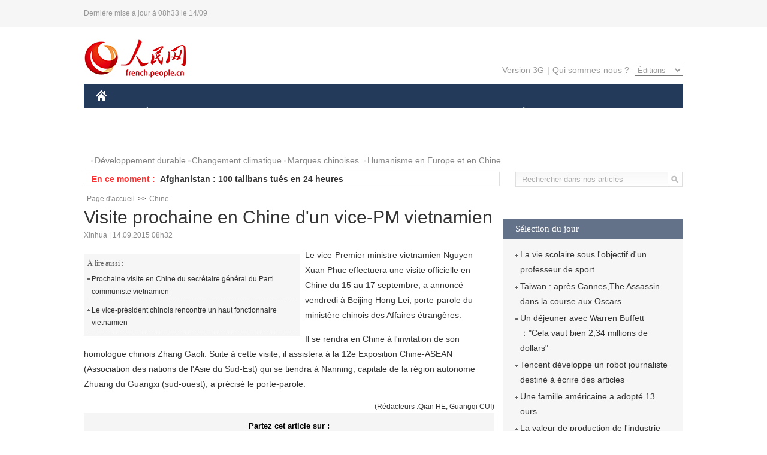

--- FILE ---
content_type: text/html
request_url: http://french.people.com.cn/Chine/n/2015/0914/c31354-8949259.html
body_size: 6812
content:
<!DOCTYPE html PUBLIC "-//W3C//DTD XHTML 1.0 Transitional//EN" "http://www.w3.org/TR/xhtml1/DTD/xhtml1-transitional.dtd">

<html xmlns="http://www.w3.org/1999/xhtml">

<head>

<meta http-equiv="content-type" content="text/html;charset=UTF-8">

<meta http-equiv="Content-Language" content="utf-8" />

<meta content="all" name="robots" />

<title>Visite prochaine en Chine d'un vice-PM vietnamien</title>

<meta name="copyright" content="" />

<meta name="description" content="Le vice-Premier ministre vietnamien Nguyen Xuan Phuc effectuera une visite officielle en Chine du 15 au 17 septembre, a annoncé vendredi à Beijing Hong Lei, porte-parole du ministère chinois des Affaires étrangères." />

<meta name="keywords" content="Nguyen Xuan Phuc,vietnam" />

<meta name="filetype" content="0" />

<meta name="publishedtype" content="1" />

<meta name="pagetype" content="1" />

<meta name="catalogs" content="F_31354" />

<meta name="contentid" content="F_8949259" />

<meta name="publishdate" content="2015-09-14" />

<meta name="author" content="F_200768" />

<meta name="source" content="Source:Xinhua" />
<meta name="editor" content="">
<meta name="sourcetype" content="">

<link href="/img/2014frenchpd/page.css" type="text/css" rel="stylesheet" media="all" />

<!--[if IE]>

<link href="/img/2014frenchpd/hack_ie.css" type="text/css" rel="stylesheet" rev="stylesheet" media="all" />

<![endif]-->

<!--[if IE 6]>

<link href="/img/2014frenchpd/hack_ie6.css" type="text/css" rel="stylesheet" rev="stylesheet" media="all" />

<![endif]-->

<script src="/img/2011english/jquery-1.7.1.min.js" type="text/javascript"></script>

<script src="/img/2014frenchpd/js/jquery.jdt.js" type="text/javascript"></script>

<script src="/img/2014frenchpd/js/nav.js" type="text/javascript"></script>

<script src="/img/2014frenchpd/js/tab.js" type="text/javascript"></script>

<script src="/img/2014frenchpd/js/jdt.js" type="text/javascript"></script>

<script src="/css/frenchsearch.js"></script>

<script type="text/javascript">

<!--

function checkboard(){

	var res = true;

	if (document.form1.content.value==null || document.form1.content.value=="") {

		alert("S'il vous plaît complété votre information!");

		res = false;

	}

	return res;

}

function go()

{

window.open(url="http://posts.people.com.cn/bbs_new/app/src/main/?action=list&bid=5618726&channel_id=31354&id=8949259&lang=french");

}

-->

</script>

</head>

<body>

<!--header-->

<div class="header clear"><p><span>Dernière mise à jour à 08h33 le 14/09</span></p></div>

<!--nav-->

<div class="w1000 nav nav_3 oh clear">

	<div class="fl"><a href="http://french.peopledaily.com.cn/" target="_blank"><img src="/img/2014frenchpd/images/logo.jpg" alt="" /></a></div>

    <div class="fr">

        <div class="nav_2 clear"><a href="http://french.people.com.cn/mobile/" target="_blank">Version 3G</a>|<a href="http://french.peopledaily.com.cn/209354/311716/index.html" target="_blank">Qui sommes-nous ?</a>

       	  <select onchange="window.location.href=this.value"> 

  				<option>Éditions</option>
<option value="http://www.people.com.cn/">中文简体</option>
<option value="http://english.people.com.cn/">English</option>
<option value="http://j.peopledaily.com.cn/">日本語</option> 
<option value="http://spanish.people.com.cn/">Español</option>
<option value="http://russian.people.com.cn/">Русский</option>
<option value="http://arabic.people.com.cn/">عربي</option>
<option value="http://kr.people.com.cn/">한국어</option>
<option value="http://german.people.com.cn/">Deutsch</option>
<option value="http://portuguese.people.com.cn/">Português</option>

			</select>

        </div>

    </div>

</div>

<div class="headerbg">

	<div id="header">

		<a class="logo" href="http://french.peopledaily.com.cn/"><img src="/img/2014frenchpd/images/home.jpg" /></a>

		<!--nav-->

		<ul id="nav">

			<li class="nav-item"><a href="http://french.peopledaily.com.cn/Chine/index.html" class="nav-link">CHINE</a><div class="nav-dropdown" style="display:none;"></div>
</li><li class="nav-item"><a href="http://french.peopledaily.com.cn/Economie/index.html" class="nav-link">ÉCONOMIE</a><div class="nav-dropdown" style="display:none;"></div>
</li><li class="nav-item"><a href="http://french.peopledaily.com.cn/International/index.html" class="nav-link">MONDE</a><div class="nav-dropdown" style="display:none;"></div>
</li><li class="nav-item"><a href="http://french.peopledaily.com.cn/Afrique/index.html" class="nav-link">AFRIQUE</a><div class="nav-dropdown" style="display:none;"></div>
</li>

			<li class="nav-item">

				<a href="http://french.peopledaily.com.cn/Sci-Edu/index.html" class="nav-link">SCIENCE</a>

				<div class="nav-dropdown">

					<h2></h2>

                    <div class="fl">

                        

                        <div class="c1">

                        

                        </div>

                        

                    </div>

                    <div class="fr">

                        

                        <div class="c1">

                        

                        </div>

                        

                        

                    </div>

				</div>

			</li>

			<li class="nav-item">

				<a href="http://french.peopledaily.com.cn/Culture/index.html" class="nav-link">CULTURE</a>

				<div class="nav-dropdown">

					<h2></h2>

                    <div class="fl">

                        

                        <div class="c1">

                        

                        </div>

                        

                    </div>

                    <div class="fr">

                        

                        <div class="c1">

                        

                        </div>

                        

                        

                    </div>

				</div>

			</li>

			<li class="nav-item">

				<a href="http://french.peopledaily.com.cn/VieSociale/index.html" class="nav-link">FAITS DIVERS</a>

				<div class="nav-dropdown nav-dropdown-align-right">

					<h2></h2>

                    <div class="fl">

                        

                        <div class="c1">

                        

                        </div>

                        

                    </div>

                    <div class="fr">

                        

                        <div class="c1">

                        

                        </div>

                        

                        

                    </div>

				</div>

			</li>

			<li class="nav-item">

				<a href="http://french.peopledaily.com.cn/96851/index.html" class="nav-link">PLANÈTE</a>

				<div class="nav-dropdown nav-dropdown-align-right">

					<h2></h2>

                    <div class="fl">

                        

                        <div class="c1">

                        

                        </div>

                        

                    </div>

                    <div class="fr">

                        

                        <div class="c1">

                        

                        </div>

                        

                        

                    </div>

				</div>

			</li>

			<li class="nav-item">

				<a href="http://french.peopledaily.com.cn/Sports/index.html" class="nav-link">SPORT</a>

				<div class="nav-dropdown nav-dropdown-align-right">

					<h2></h2>

                    <div class="fl">

                        

                        <div class="c1"></div>

                        

                    </div>

                    <div class="fr">

                        

                        <div class="c1">

                        

                        </div>

                        

                        

                    </div>

				</div>

			</li>

            <li class="nav-item">

				<a href="http://french.peopledaily.com.cn/Tourisme/index.html" class="nav-link">TOURISME</a>

				<div class="nav-dropdown nav-dropdown-align-right">

					<h2></h2>

                    <div class="fl">

                        

                        <div class="c1"></div>

                        

                    </div>

                    <div class="fr">

                        

                        <div class="c1"></div>

                        

                        

                    </div>

				</div>

			</li>

            <li class="nav-item">

				<a href="http://french.peopledaily.com.cn/Photos/index.html" class="nav-link">PHOTOS</a>

				<div class="nav-dropdown nav-dropdown-align-right">

					<h2></h2>

                    <div class="fl">

                        

                        <div class="c1"></div>

                        

                    </div>

                    <div class="fr">

                        

                        <div class="c1"></div>

                        

                        

                    </div>

				</div>

			</li>

		</ul>

	</div>

</div>

<div class="w1000 nav3 clear"><span><a href="a" target="_blank"></a></span><a href="http://french.peopledaily.com.cn/31966/311720/311721/index.html" target="_blank">Développement durable</a><a href="http://french.peopledaily.com.cn/31966/311720/311722/index.html" target="_blank">Changement climatique</a><a href="http://french.peopledaily.com.cn/31966/311145/index.html" target="_blank">Marques chinoises</a>
<a href="http://french.peopledaily.com.cn/31966/311720/311744/index.html" target="_blank">Humanisme en Europe et en Chine</a></div>

<div class="w1000 nav4 oh clear">

  	<div class="fl">

    	<span>En ce moment :</span>
        <ul id="lun"><li><a href='#' target=_blank>Visite prochaine en Chine d'un vice-PM vietnamien</a></li>
<li><a href='/International/n/2015/0914/c31356-8949256.html' target=_blank>Jérusalem : affrontement entre la police et les Palestiniens à la mosquée al-Aqsa</a></li>
<li><a href='/International/n/2015/0914/c31356-8949254.html' target=_blank>Afghanistan : 100 talibans tués en 24 heures</a></li>
<li><a href='/Chine/n/2015/0914/c31354-8949252.html' target=_blank>Un otage de l'IS correspond à un Chinois disparu</a></li>
<li><a href='/International/n/2015/0914/c31356-8949249.html' target=_blank>La marine colombienne arrête 19 migrants cubains se rendant au Panama</a></li>
<li><a href='/Chine/n/2015/0914/c31354-8949247.html' target=_blank>Interview d'un conseiller d'Etat chinois sur la visite prochaine de Xi Jinping aux Etats-Unis</a></li>
<li><a href='/International/n/2015/0914/c31356-8949244.html' target=_blank>Le hajj ne sera pas affecté par la chute d'une grue sur la Grande mosquée de La Mecque, selon Riyad</a></li>
<li><a href='/Economie/n/2015/0914/c31355-8949238.html' target=_blank>Les initiatives de la Chine ne sont pas un "plan B" pour les finances internationales</a></li>
<li><a href='/International/n/2015/0914/c31356-8949235.html' target=_blank>Grèce : 28 morts, dont 14 enfants, dans le naufrage d'un bateau transportant des réfugiés</a></li>
<li><a href='#' target=_blank>Chine : un grand porte-conteneurs de fabrication chinoise livré à Shanghai</a></li>

</ul>
<script type="text/javascript">
function wzlun(){
var container=document.getElementById("lun");
container.appendChild(container.firstChild);
}
setInterval("wzlun()",3000);
</script>

	</div>

    <div class="fr"><form action="http://search.people.com.cn/rmw/GB/french/languagesearch.jsp" name="MLSearch" method="post" onSubmit="if(getParameter_DJ(document.MLSearch)==false) return false;" target="_blank">

        <input type="hidden" name="language" value="3"/>

<input type="hidden" name="sitename" value="french"/>

<input type="hidden" name="XMLLIST"><input type="text" name="names" Id="names" class="on" onfocus="if(this.value=='Rechercher dans nos articles'){this.value='';}"  onblur="if(this.value==''){this.value='Rechercher dans nos articles';}" value="Rechercher dans nos articles" /><input type="image" name="button" id="button" value="" src="/img/2014frenchpd/images/icon1.jpg" align="absmiddle" /></form></div>

</div>

<!--d2nav-->

<div class="w1000 d2nav clear"><a href="http://french.peopledaily.com.cn/" class="clink">Page d'accueil</a>&gt;&gt;<a href="http://french.peopledaily.com.cn/Chine/" class="clink">Chine</a></div>

<!--d2 p1-->

<div class="w1000 d2_content wb_content oh clear">

	<div class="d2_left wb_left fl">

    	<h1>Visite prochaine en Chine d'un vice-PM vietnamien</h1>

        <div class="wb_1 clear">Xinhua | 14.09.2015 08h32</div>

        <div class="wbbox clear">

        	<div class="fl">

            	<div class="wb_3 clear"><div></div></div>

            	<div class="wb_2">
<h3>À lire aussi :</h3>
<ul class="list_12 clear"><li><a href="/Chine/n/2015/0402/c31354-8873110.html" target=_blank>Prochaine visite en Chine du secrétaire général du Parti communiste vietnamien</a></li><li><a href="/International/6794536.html" target=_blank>Le vice-président chinois rencontre un haut fonctionnaire vietnamien </a></li></ul>
                </div>

            </div>

            <p>
	Le vice-Premier ministre vietnamien Nguyen Xuan Phuc effectuera une visite officielle en Chine du 15 au 17 septembre, a annoncé vendredi à Beijing Hong Lei, porte-parole du ministère chinois des Affaires étrangères.</p>
<p>
	Il se rendra en Chine à l'invitation de son homologue chinois Zhang Gaoli. Suite à cette visite, il assistera à la 12e Exposition Chine-ASEAN (Association des nations de l'Asie du Sud-Est) qui se tiendra à Nanning, capitale de la région autonome Zhuang du Guangxi (sud-ouest), a précisé le porte-parole.</p>

            
            <div class="wb_10">(Rédacteurs :Qian&nbsp;HE, Guangqi&nbsp;CUI)</div>

        </div>

        <div class="wb_9 oh" >

        	<div class="on1 clear">Partez cet article sur :</div>

            <div class="on2 clear">

            	<div class="bdsharebuttonbox"><a href="#" class="bds_fbook" data-cmd="fbook" title="分享到Facebook"></a><a href="#" class="bds_twi" data-cmd="twi" title="分享到Twitter"></a><a href="#" class="bds_tsina" data-cmd="tsina" title="分享到新浪微博"></a><a href="#" class="bds_people" data-cmd="people" title="分享到人民微博"></a><a href="#" class="bds_renren" data-cmd="renren" title="分享到人人网"></a><a href="#" class="bds_weixin" data-cmd="weixin" title="分享到微信"></a></div>

				<script type="text/javascript">window._bd_share_config={"common":{"bdSnsKey":{},"bdText":"","bdMini":"2","bdMiniList":false,"bdPic":"","bdStyle":"0","bdSize":"32"},"share":{}};with(document)0[(getElementsByTagName('head')[0]||body).appendChild(createElement('script')).src='http://bdimg.share.baidu.com/static/api/js/share.js?v=89860593.js?cdnversion='+~(-new Date()/36e5)];

				</script>

            </div>

            

        </div>

        <div class="wb_4 clearfix" >

        	<div class="fl">

            	<h3 class="p1_8 clear">Politique</h3>

                <div class="on"><a href="http://french.peopledaily.com.cn/Economie/n/2015/0901/c31355-8944237.html" target=_blank><img src="/NMediaFile/2015/0902/FOREIGN201509021021386888718009704.jpg" width="109" height="71"/></a><a href="http://french.peopledaily.com.cn/Economie/n/2015/0901/c31355-8944237.html" target=_blank>La Chine de demain</a></div>


                <ul class="list_12 p1_2 clear"><li><a href='/Chine/n/2015/0914/c31354-8949259.html' target=_blank>Visite prochaine en Chine d'un vice-PM vietnamien</a></li>
<li><a href='/Chine/n/2015/0914/c31354-8949252.html' target=_blank>Un otage de l'IS correspond à un Chinois disparu</a></li>
<li><a href='/Chine/n/2015/0914/c31354-8949247.html' target=_blank>Interview d'un conseiller d'Etat chinois sur la visite prochaine de Xi Jinping aux Etats-Unis</a></li>
<li><a href='/Chine/n/2015/0914/c31354-8949229.html' target=_blank>La Chine renforcera la coopération technologique avec les Etats arabes</a></li>
<li><a href='/Chine/n/2015/0911/c31354-8948740.html' target=_blank>L'approche diplomatique déterminée et créative de Xi Jinping bénéficiera aux relations sino-américaines</a></li>

</ul>

            </div>

            <div class="fr">

            	<h3 class="p1_8 clear">Monde</h3>

                <div class="on"><a href="http://french.peopledaily.com.cn/International/n/2015/0827/c31356-8942436.html" target=_blank><img src="/NMediaFile/2015/0902/FOREIGN201509021024133636219210035.jpg" width="109" height="71"/></a><a href="http://french.peopledaily.com.cn/International/n/2015/0827/c31356-8942436.html" target=_blank>L'US NGB sera capable de survoler la Chine pendant plus d'une heure</a></div>


                <ul class="list_12 p1_2 clear"><li><a href='/International/n/2015/0914/c31356-8949256.html' target=_blank>Jérusalem : affrontement entre la police et les Palestiniens à la mosquée al-Aqsa</a></li>
<li><a href='/International/n/2015/0914/c31356-8949254.html' target=_blank>Afghanistan : 100 talibans tués en 24 heures</a></li>
<li><a href='/International/n/2015/0914/c31356-8949249.html' target=_blank>La marine colombienne arrête 19 migrants cubains se rendant au Panama</a></li>
<li><a href='/International/n/2015/0914/c31356-8949244.html' target=_blank>Le hajj ne sera pas affecté par la chute d'une grue sur la Grande mosquée de La Mecque, selon Riyad</a></li>
<li><a href='/International/n/2015/0914/c31356-8949235.html' target=_blank>Grèce : 28 morts, dont 14 enfants, dans le naufrage d'un bateau transportant des réfugiés</a></li>

</ul>

            </div>

        </div>

      	<div class="d2_1 wb_5 oh clear">
            <h2>À découvrir également :</h2>
            <ul><li><a href="http://french.peopledaily.com.cn/Economie/n/2015/0828/c31355-8943185.html" target=_blank><img src="/NMediaFile/2015/0902/FOREIGN201509021048013716996896890.jpg" width="150" height="75"/></a><a href="http://french.peopledaily.com.cn/Economie/n/2015/0828/c31355-8943185.html" target=_blank>Les premiers pas de deux entrepreneuses françaises en Chine</a></li>
<li><a href="http://french.peopledaily.com.cn/Economie/n/2015/0831/c31355-8943912.html" target=_blank><img src="/NMediaFile/2015/0902/FOREIGN201509021049514346253879640.jpg" width="150" height="75"/></a><a href="http://french.peopledaily.com.cn/Economie/n/2015/0831/c31355-8943912.html" target=_blank>Huit sites d'e-commerce cross-border les plus populaires en Chine</a></li>
<li><a href="http://french.peopledaily.com.cn/Chine/n/2015/0828/c31354-8943017.html" target=_blank><img src="/NMediaFile/2015/0902/FOREIGN201509021056336995698895560.jpg" width="150" height="75"/></a><a href="http://french.peopledaily.com.cn/Chine/n/2015/0828/c31354-8943017.html" target=_blank>Immobilier : mesures simplifiées en Chine pour les étrangers</a></li>
<li><a href="http://french.peopledaily.com.cn/Economie/n/2015/0826/c31355-8941962.html" target=_blank><img src="/NMediaFile/2015/0902/FOREIGN201509021057241814003800555.jpg" width="150" height="75"/></a><a href="http://french.peopledaily.com.cn/Economie/n/2015/0826/c31355-8941962.html" target=_blank>Commande chinoise de plus de 6300 Boeing d'ici 20 ans</a></li>
<li><a href="http://french.peopledaily.com.cn/Economie/n/2015/0826/c31355-8941953.html" target=_blank><img src="/NMediaFile/2015/0902/FOREIGN201509021059142537318428866.JPG" width="150" height="75"/></a><a href="http://french.peopledaily.com.cn/Economie/n/2015/0826/c31355-8941953.html" target=_blank>Michelin explore la Chine du covoiturage</a></li>
<li><a href="http://french.peopledaily.com.cn/Economie/n/2015/0831/c31355-8943950.html" target=_blank><img src="/NMediaFile/2015/0902/FOREIGN201509021100298130251167776.JPG" width="150" height="75"/></a><a href="http://french.peopledaily.com.cn/Economie/n/2015/0831/c31355-8943950.html" target=_blank>Le champ pétrolifère de Karamay a généré plus de 300 millions de tonnes de pétrole en 60 ans</a></li>
<li><a href="http://french.peopledaily.com.cn/Economie/n/2015/0826/c31355-8941612.html" target=_blank><img src="/NMediaFile/2015/0902/FOREIGN201509021101587254531965941.jpg" width="150" height="75"/></a><a href="http://french.peopledaily.com.cn/Economie/n/2015/0826/c31355-8941612.html" target=_blank>Michael Bloomberg voit dans la Chine un potentiel énorme malgré les fluctuations</a></li>
<li><a href="http://french.peopledaily.com.cn/n/2015/0831/c96851-8943677.html" target=_blank><img src="/NMediaFile/2015/0902/FOREIGN201509021102518537471778116.JPG" width="150" height="75"/></a><a href="http://french.peopledaily.com.cn/n/2015/0831/c96851-8943677.html" target=_blank>Découverte du plus grand gisement de gaz naturel de Méditerranée au large de l’Egypte</a></li>
</ul>
        </div>

        <div class="wb_6 clear">

        	<form name="form1" method="post" action="http://posts.people.com.cn/bbs_new/app/src/main/?action=parse_publish&op=ins&bid=5618726&channel_id=31354&id=8949259&lang=french" target="_blank" onSubmit="return checkboard()">

        	<ul>

            	<li>Votre pseudo <input type="text" name="yonghuming" class="on" /></li>

                <li><textarea name="content" cols="45" rows="5"></textarea></li>

                <li class="on"><input  type="image" src="/img/2014frenchpd/images/icon3.jpg" />&nbsp;&nbsp;&nbsp;&nbsp;<a href="#" onClick="go();"><img src="/img/2014frenchpd/images/icon4.jpg" alt="" /></a></li>

            </ul>

            </form>

        </div>

        <dl class="wb_7 clear">

            

        </dl>

    </div>

  	<div class="d2_right fr">

  		
        
        

        <div class="d2_5 oh clear">

        	<h3 class="p1_8 clear">Sélection du jour</h3>
    	<ul class="list_14 p1_2 p1_16 clear"><li><a href='/Culture/n/2015/0911/c31358-8949096.html' target=_blank>La vie scolaire sous l'objectif d'un professeur de sport</a></li>
<li><a href='/Culture/n/2015/0911/c31358-8949070.html' target=_blank>Taiwan : après Cannes,The Assassin dans la course aux Oscars</a></li>
<li><a href='/VieSociale/n/2015/0911/c31360-8949060.html' target=_blank>Un déjeuner avec Warren Buffett ："Cela vaut bien 2,34 millions de dollars"</a></li>
<li><a href='/n/2015/0911/c31357-8949030.html' target=_blank>Tencent développe un robot journaliste destiné à écrire des articles</a></li>
<li><a href='/VieSociale/n/2015/0911/c31360-8949026.html' target=_blank>Une famille américaine a adopté 13 ours</a></li>
<li><a href='/Economie/n/2015/0911/c31355-8949023.html' target=_blank>La valeur de production de l'industrie chinoise de la navigation par satellite a dépassé 130 milliards de Yuans l'année dernière</a></li>
<li><a href='/Culture/n/2015/0911/c31358-8948929.html' target=_blank>Le patrimoine de Dunhuang encore bien vivant</a></li>

</ul>

        </div>

        <h3 class="p1_8 clear">Conseils de la rédaction :</h3>
       <div class="text_box" id="box">
            <ul><li><a href="http://french.peopledaily.com.cn/Economie/n/2015/0901/c31355-8944370.html" target=_blank><img src="/NMediaFile/2015/0902/FOREIGN201509021040465314663927619.jpg" width="300" height="180"/></a><b><a href="http://french.peopledaily.com.cn/Economie/n/2015/0901/c31355-8944370.html" target=_blank>L'Aéroport de Beijing Capital toujours classé parmi les 10 meilleurs du monde</a></b></li>
<li><a href="http://french.peopledaily.com.cn/VieSociale/n/2015/0901/c31360-8944385.html" target=_blank><img src="/NMediaFile/2015/0902/FOREIGN201509021042126127901456816.jpg" width="300" height="180"/></a><b><a href="http://french.peopledaily.com.cn/VieSociale/n/2015/0901/c31360-8944385.html" target=_blank>Résidences secondaires : une mise de fonds revue à la baisse</a></b></li>
<li><a href="http://french.peopledaily.com.cn/International/n/2015/0902/c31356-8944791.html" target=_blank><img src="/NMediaFile/2015/0902/FOREIGN201509021039022375643111927.JPG" width="300" height="180"/></a><b><a href="http://french.peopledaily.com.cn/International/n/2015/0902/c31356-8944791.html" target=_blank>Accusé de plagiat, Tokyo abandonne son logo des JO de 2020</a></b></li>
</ul>
        </div>

        <div class="d2_6 oh clear">

        	<h3 class="p1_8 clear">Les articles les plus lus</h3>
		<div class="p1_9 clear"><span>du jour</span>|<span class="on">de la semaine</span>|<span>du mois</span></div>

            <div class="p1_10 clear">

                

                <ul><li><span>1</span><a href="/VieSociale/n/2015/0910/c31360-8948094.html" target=_blank>Une corne a poussé sur la tête d'une Chinoise de 87 ans</a></li><li><span>2</span><a href="/Afrique/n/2015/0910/c96852-8948219.html" target=_blank>Le Niger détient plus de 1.000 prisonniers de Boko Haram</a></li><li><span>3</span><a href="/Economie/n/2015/0907/c31355-8946716.html" title="La construction du pont Hong Kong-Zhuhai-Macao entre dans sa phase finale" target=_blank>La construction du pont Hong Kong-Zhuhai-Macao entre dans s…</a></li><li><span>4</span><a href="/International/n/2015/0910/c31356-8948363.html" target=_blank>Des troupes russes seraient engagées au combat en Syrie</a></li><li><span>5</span><a href="/VieSociale/n/2015/0909/c31360-8947709.html" target=_blank>Le deuxième plus haut bâtiment du monde se trouve à Tianjin</a></li></ul>

                <ul><li><span>1</span><a href="/n/2015/0821/c31357-8939513.html" title="Des chercheurs américains annoncent la création d'un mini-cerveau humain en laboratoire" target=_blank>Des chercheurs américains annoncent la création d'un mini-c…</a></li><li><span>2</span><a href="/n/2015/0815/c31357-8936470.html" title="Découverte d'une nouvelle planète ressemblant à Jupiter jeune" target=_blank>Découverte d'une nouvelle planète ressemblant à Jupiter jeu…</a></li><li><span>3</span><a href="/VieSociale/n/2015/0831/c31360-8943532.html" title="Un avion d'EasyJet fait un atterrissage d'urgence à cause d'un bouchon de champagne" target=_blank>Un avion d'EasyJet fait un atterrissage d'urgence à cause d…</a></li><li><span>4</span><a href="/Economie/n/2015/0817/c31355-8937389.html" title="Réseaux sociaux en Chine : 10 astuces pour réussir le e-marketing" target=_blank>Réseaux sociaux en Chine : 10 astuces pour réussir le e-mar…</a></li><li><span>5</span><a href="/n/2015/0831/c31357-8943666.html" title="Bientôt un iPhone 6 avec une batterie à hydrogène qui dure une semaine ?" target=_blank>Bientôt un iPhone 6 avec une batterie à hydrogène qui dure …</a></li></ul>

            </div>

        </div>

        

  	</div>

</div>

<!--ad-->



<!--link-->

<div class="link_content oh clear"><a href="http://french.news.cn/">Xinhuanet</a>&nbsp;&nbsp;&nbsp;&nbsp;<a href="http://french.china.org.cn/">China.Org.Cn</a>&nbsp;&nbsp;&nbsp;&nbsp;<a href="http://french.cri.cn/">Radio Chine Internationale</a>&nbsp;&nbsp;&nbsp;&nbsp;<a href="http://fr.cntv.cn/">CCTV Français</a>&nbsp;&nbsp;&nbsp;&nbsp;<a href="http://www.ambafrance-cn.org/accueil.html">Ambassade de France en Chine</a>&nbsp;&nbsp;&nbsp;&nbsp;<a href="http://french.beijingreview.com.cn/">Beijing Information</a>&nbsp;&nbsp;&nbsp;&nbsp;</a>&nbsp;&nbsp;&nbsp;&nbsp;<a href="http://fr.tibetol.cn/">Les droits de l'homme au Tibet</a>&nbsp;&nbsp;&nbsp;&nbsp;<a href="http://fr.chinaxinjiang.cn/">China Xinjiang</a></div>

<!--copyright-->

<div id="copyright">Copyright &copy; 2000-2015 Tous droits réservés.</div>

<script src="/css/2010tianrun/webdig_test.js" language="javascript" type="text/javascript"></script>

<img src="http://58.68.146.44:8000/d.gif?id=8949259" width=0 height=0>

</body>

</html>